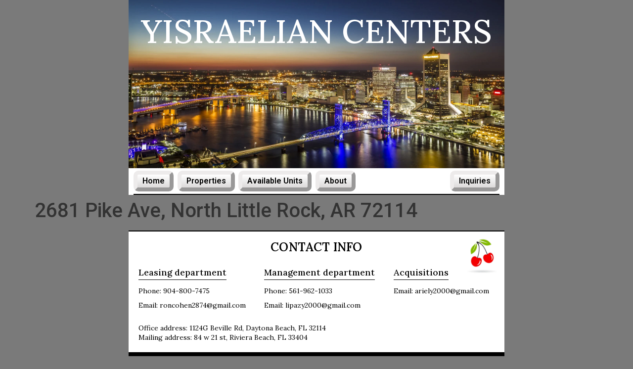

--- FILE ---
content_type: text/css; charset=utf-8
request_url: https://y-centers.com/wp-content/uploads/elementor/css/post-442.css?ver=1699022503
body_size: 1569
content:
.elementor-442 .elementor-element.elementor-element-27ad2be > .elementor-container{min-height:500px;}.elementor-442 .elementor-element.elementor-element-27ad2be{padding:0px 40px 0px 40px;}.elementor-442 .elementor-element.elementor-element-2b50c24:not(.elementor-motion-effects-element-type-background) > .elementor-widget-wrap, .elementor-442 .elementor-element.elementor-element-2b50c24 > .elementor-widget-wrap > .elementor-motion-effects-container > .elementor-motion-effects-layer{background-image:url("https://y-centers.com/wp-content/uploads/2023/06/ketterman_130326_7503__flexslider.jpg");background-position:center center;background-size:cover;}.elementor-442 .elementor-element.elementor-element-2b50c24 > .elementor-element-populated{transition:background 0.3s, border 0.3s, border-radius 0.3s, box-shadow 0.3s;padding:40px 0px 0px 0px;}.elementor-442 .elementor-element.elementor-element-2b50c24 > .elementor-element-populated > .elementor-background-overlay{transition:background 0.3s, border-radius 0.3s, opacity 0.3s;}.elementor-442 .elementor-element.elementor-element-d75cbbb{text-align:center;}.elementor-442 .elementor-element.elementor-element-d75cbbb .elementor-heading-title{color:var( --e-global-color-accent );font-family:"Lora", Sans-serif;font-size:95px;font-weight:500;}.elementor-442 .elementor-element.elementor-element-374bf24{padding:0px 40px 0px 40px;}.elementor-442 .elementor-element.elementor-element-1d83392.elementor-column > .elementor-widget-wrap{justify-content:space-between;}.elementor-442 .elementor-element.elementor-element-1d83392 > .elementor-widget-wrap > .elementor-widget:not(.elementor-widget__width-auto):not(.elementor-widget__width-initial):not(:last-child):not(.elementor-absolute){margin-bottom:5px;}.elementor-442 .elementor-element.elementor-element-1d83392:not(.elementor-motion-effects-element-type-background) > .elementor-widget-wrap, .elementor-442 .elementor-element.elementor-element-1d83392 > .elementor-widget-wrap > .elementor-motion-effects-container > .elementor-motion-effects-layer{background-color:var( --e-global-color-accent );}.elementor-442 .elementor-element.elementor-element-1d83392 > .elementor-element-populated{border-style:none;transition:background 0.3s, border 0.3s, border-radius 0.3s, box-shadow 0.3s;margin:0px 0px 0px 0px;--e-column-margin-right:0px;--e-column-margin-left:0px;padding:5px 10px 0px 10px;}.elementor-442 .elementor-element.elementor-element-1d83392 > .elementor-element-populated > .elementor-background-overlay{transition:background 0.3s, border-radius 0.3s, opacity 0.3s;}.elementor-442 .elementor-element.elementor-element-a43e831 .elementor-nav-menu .elementor-item{font-family:"Roboto", Sans-serif;font-size:18px;font-weight:600;letter-spacing:0px;}.elementor-442 .elementor-element.elementor-element-a43e831 .elementor-nav-menu--main .elementor-item{color:var( --e-global-color-secondary );fill:var( --e-global-color-secondary );padding-left:12px;padding-right:12px;padding-top:8px;padding-bottom:8px;}.elementor-442 .elementor-element.elementor-element-a43e831 .elementor-nav-menu--main .elementor-item:hover,
					.elementor-442 .elementor-element.elementor-element-a43e831 .elementor-nav-menu--main .elementor-item.elementor-item-active,
					.elementor-442 .elementor-element.elementor-element-a43e831 .elementor-nav-menu--main .elementor-item.highlighted,
					.elementor-442 .elementor-element.elementor-element-a43e831 .elementor-nav-menu--main .elementor-item:focus{color:var( --e-global-color-454acdf );}.elementor-442 .elementor-element.elementor-element-a43e831 .elementor-nav-menu--main:not(.e--pointer-framed) .elementor-item:before,
					.elementor-442 .elementor-element.elementor-element-a43e831 .elementor-nav-menu--main:not(.e--pointer-framed) .elementor-item:after{background-color:#DADADA;}.elementor-442 .elementor-element.elementor-element-a43e831 .e--pointer-framed .elementor-item:before,
					.elementor-442 .elementor-element.elementor-element-a43e831 .e--pointer-framed .elementor-item:after{border-color:#DADADA;}.elementor-442 .elementor-element.elementor-element-a43e831 .elementor-nav-menu--main .elementor-item.elementor-item-active{color:var( --e-global-color-accent );}.elementor-442 .elementor-element.elementor-element-a43e831 .elementor-nav-menu--main:not(.e--pointer-framed) .elementor-item.elementor-item-active:before,
					.elementor-442 .elementor-element.elementor-element-a43e831 .elementor-nav-menu--main:not(.e--pointer-framed) .elementor-item.elementor-item-active:after{background-color:var( --e-global-color-primary );}.elementor-442 .elementor-element.elementor-element-a43e831 .e--pointer-framed .elementor-item.elementor-item-active:before,
					.elementor-442 .elementor-element.elementor-element-a43e831 .e--pointer-framed .elementor-item.elementor-item-active:after{border-color:var( --e-global-color-primary );}.elementor-442 .elementor-element.elementor-element-a43e831{--e-nav-menu-horizontal-menu-item-margin:calc( 5px / 2 );width:auto;max-width:auto;}.elementor-442 .elementor-element.elementor-element-a43e831 .elementor-nav-menu--main:not(.elementor-nav-menu--layout-horizontal) .elementor-nav-menu > li:not(:last-child){margin-bottom:5px;}.elementor-442 .elementor-element.elementor-element-a43e831 .elementor-item:before{border-radius:0px;}.elementor-442 .elementor-element.elementor-element-a43e831 .e--animation-shutter-in-horizontal .elementor-item:before{border-radius:0px 0px 0 0;}.elementor-442 .elementor-element.elementor-element-a43e831 .e--animation-shutter-in-horizontal .elementor-item:after{border-radius:0 0 0px 0px;}.elementor-442 .elementor-element.elementor-element-a43e831 .e--animation-shutter-in-vertical .elementor-item:before{border-radius:0 0px 0px 0;}.elementor-442 .elementor-element.elementor-element-a43e831 .e--animation-shutter-in-vertical .elementor-item:after{border-radius:0px 0 0 0px;}.elementor-442 .elementor-element.elementor-element-a43e831 > .elementor-widget-container{margin:0px 0px 5px 0px;border-style:none;}.elementor-442 .elementor-element.elementor-element-6872e2e .elementor-nav-menu .elementor-item{font-family:"Roboto", Sans-serif;font-size:18px;font-weight:600;letter-spacing:0px;}.elementor-442 .elementor-element.elementor-element-6872e2e .elementor-nav-menu--main .elementor-item{color:var( --e-global-color-secondary );fill:var( --e-global-color-secondary );padding-left:12px;padding-right:12px;padding-top:8px;padding-bottom:8px;}.elementor-442 .elementor-element.elementor-element-6872e2e .elementor-nav-menu--main .elementor-item:hover,
					.elementor-442 .elementor-element.elementor-element-6872e2e .elementor-nav-menu--main .elementor-item.elementor-item-active,
					.elementor-442 .elementor-element.elementor-element-6872e2e .elementor-nav-menu--main .elementor-item.highlighted,
					.elementor-442 .elementor-element.elementor-element-6872e2e .elementor-nav-menu--main .elementor-item:focus{color:var( --e-global-color-454acdf );}.elementor-442 .elementor-element.elementor-element-6872e2e .elementor-nav-menu--main:not(.e--pointer-framed) .elementor-item:before,
					.elementor-442 .elementor-element.elementor-element-6872e2e .elementor-nav-menu--main:not(.e--pointer-framed) .elementor-item:after{background-color:#DADADA;}.elementor-442 .elementor-element.elementor-element-6872e2e .e--pointer-framed .elementor-item:before,
					.elementor-442 .elementor-element.elementor-element-6872e2e .e--pointer-framed .elementor-item:after{border-color:#DADADA;}.elementor-442 .elementor-element.elementor-element-6872e2e .elementor-nav-menu--main .elementor-item.elementor-item-active{color:var( --e-global-color-accent );}.elementor-442 .elementor-element.elementor-element-6872e2e .elementor-nav-menu--main:not(.e--pointer-framed) .elementor-item.elementor-item-active:before,
					.elementor-442 .elementor-element.elementor-element-6872e2e .elementor-nav-menu--main:not(.e--pointer-framed) .elementor-item.elementor-item-active:after{background-color:var( --e-global-color-primary );}.elementor-442 .elementor-element.elementor-element-6872e2e .e--pointer-framed .elementor-item.elementor-item-active:before,
					.elementor-442 .elementor-element.elementor-element-6872e2e .e--pointer-framed .elementor-item.elementor-item-active:after{border-color:var( --e-global-color-primary );}.elementor-442 .elementor-element.elementor-element-6872e2e .elementor-item:before{border-radius:0px;}.elementor-442 .elementor-element.elementor-element-6872e2e .e--animation-shutter-in-horizontal .elementor-item:before{border-radius:0px 0px 0 0;}.elementor-442 .elementor-element.elementor-element-6872e2e .e--animation-shutter-in-horizontal .elementor-item:after{border-radius:0 0 0px 0px;}.elementor-442 .elementor-element.elementor-element-6872e2e .e--animation-shutter-in-vertical .elementor-item:before{border-radius:0 0px 0px 0;}.elementor-442 .elementor-element.elementor-element-6872e2e .e--animation-shutter-in-vertical .elementor-item:after{border-radius:0px 0 0 0px;}.elementor-442 .elementor-element.elementor-element-6872e2e > .elementor-widget-container{margin:0px 0px 5px 0px;border-style:none;}.elementor-442 .elementor-element.elementor-element-6872e2e{width:auto;max-width:auto;}.elementor-442 .elementor-element.elementor-element-f40ffe9{--divider-border-style:solid;--divider-color:var( --e-global-color-secondary );--divider-border-width:2px;}.elementor-442 .elementor-element.elementor-element-f40ffe9 .elementor-divider-separator{width:100%;}.elementor-442 .elementor-element.elementor-element-f40ffe9 .elementor-divider{padding-top:10px;padding-bottom:10px;}.elementor-442 .elementor-element.elementor-element-f40ffe9 > .elementor-widget-container{margin:-10px 0px -10px 0px;}@media(max-width:1366px){.elementor-442 .elementor-element.elementor-element-27ad2be > .elementor-container{min-height:340px;}.elementor-442 .elementor-element.elementor-element-2b50c24:not(.elementor-motion-effects-element-type-background) > .elementor-widget-wrap, .elementor-442 .elementor-element.elementor-element-2b50c24 > .elementor-widget-wrap > .elementor-motion-effects-container > .elementor-motion-effects-layer{background-image:url("https://y-centers.com/wp-content/uploads/2023/06/ketterman_130326_7503__flexslider.jpg");}.elementor-442 .elementor-element.elementor-element-2b50c24 > .elementor-element-populated{padding:30px 0px 0px 0px;}.elementor-442 .elementor-element.elementor-element-d75cbbb .elementor-heading-title{font-size:66px;}.elementor-442 .elementor-element.elementor-element-1d83392 > .elementor-widget-wrap > .elementor-widget:not(.elementor-widget__width-auto):not(.elementor-widget__width-initial):not(:last-child):not(.elementor-absolute){margin-bottom:10px;}.elementor-442 .elementor-element.elementor-element-1d83392 > .elementor-element-populated{padding:5px 10px 0px 10px;}.elementor-442 .elementor-element.elementor-element-a43e831 .elementor-nav-menu .elementor-item{font-size:16px;letter-spacing:0px;}.elementor-442 .elementor-element.elementor-element-a43e831 .elementor-nav-menu--main .elementor-item{padding-left:10px;padding-right:10px;padding-top:3px;padding-bottom:3px;}.elementor-442 .elementor-element.elementor-element-a43e831{--e-nav-menu-horizontal-menu-item-margin:calc( 5px / 2 );}.elementor-442 .elementor-element.elementor-element-a43e831 .elementor-nav-menu--main:not(.elementor-nav-menu--layout-horizontal) .elementor-nav-menu > li:not(:last-child){margin-bottom:5px;}.elementor-442 .elementor-element.elementor-element-a43e831 > .elementor-widget-container{margin:0px 0px 5px 0px;}.elementor-442 .elementor-element.elementor-element-6872e2e .elementor-nav-menu .elementor-item{font-size:16px;letter-spacing:0px;}.elementor-442 .elementor-element.elementor-element-6872e2e .elementor-nav-menu--main .elementor-item{padding-left:10px;padding-right:10px;padding-top:3px;padding-bottom:3px;}.elementor-442 .elementor-element.elementor-element-6872e2e > .elementor-widget-container{margin:0px 0px 5px 0px;}}@media(max-width:767px){.elementor-442 .elementor-element.elementor-element-27ad2be > .elementor-container{min-height:280px;}.elementor-442 .elementor-element.elementor-element-27ad2be{padding:0px 20px 0px 20px;}.elementor-442 .elementor-element.elementor-element-2b50c24 > .elementor-element-populated{padding:30px 30px 0px 30px;}.elementor-442 .elementor-element.elementor-element-d75cbbb .elementor-heading-title{font-size:22px;line-height:1.2em;}.elementor-442 .elementor-element.elementor-element-374bf24{padding:0px 20px 0px 20px;}.elementor-442 .elementor-element.elementor-element-1d83392.elementor-column > .elementor-widget-wrap{justify-content:center;}.elementor-442 .elementor-element.elementor-element-1d83392 > .elementor-widget-wrap > .elementor-widget:not(.elementor-widget__width-auto):not(.elementor-widget__width-initial):not(:last-child):not(.elementor-absolute){margin-bottom:10px;}.elementor-442 .elementor-element.elementor-element-1d83392 > .elementor-element-populated{padding:10px 10px 0px 10px;}.elementor-442 .elementor-element.elementor-element-a43e831 .elementor-nav-menu .elementor-item{font-size:12px;}.elementor-442 .elementor-element.elementor-element-a43e831 .elementor-nav-menu--main .elementor-item{padding-left:10px;padding-right:10px;padding-top:5px;padding-bottom:5px;}.elementor-442 .elementor-element.elementor-element-a43e831{--e-nav-menu-horizontal-menu-item-margin:calc( 0px / 2 );}.elementor-442 .elementor-element.elementor-element-a43e831 .elementor-nav-menu--main:not(.elementor-nav-menu--layout-horizontal) .elementor-nav-menu > li:not(:last-child){margin-bottom:0px;}.elementor-442 .elementor-element.elementor-element-a43e831 > .elementor-widget-container{margin:0px 0px 5px 0px;}.elementor-442 .elementor-element.elementor-element-6872e2e .elementor-nav-menu .elementor-item{font-size:12px;}.elementor-442 .elementor-element.elementor-element-6872e2e .elementor-nav-menu--main .elementor-item{padding-left:10px;padding-right:10px;padding-top:5px;padding-bottom:5px;}.elementor-442 .elementor-element.elementor-element-6872e2e{--e-nav-menu-horizontal-menu-item-margin:calc( 0px / 2 );width:100%;max-width:100%;}.elementor-442 .elementor-element.elementor-element-6872e2e .elementor-nav-menu--main:not(.elementor-nav-menu--layout-horizontal) .elementor-nav-menu > li:not(:last-child){margin-bottom:0px;}.elementor-442 .elementor-element.elementor-element-6872e2e > .elementor-widget-container{margin:0px 0px 0px 0px;}.elementor-442 .elementor-element.elementor-element-f40ffe9 > .elementor-widget-container{margin:-10px 0px -10px 0px;}}/* Start custom CSS for nav-menu, class: .elementor-element-a43e831 */.elementor-442 .elementor-element.elementor-element-a43e831 .elementor-item {
 
 border: 8px outset #edebeb;
 margin-right: 5px;
 border-radius: 10px;
 background: linear-gradient(0deg, rgba(220,218,218,1) 0%, rgba(255,255,255,1) 100%);
    
}

.elementor-442 .elementor-element.elementor-element-a43e831 .elementor-item-active {
 
background: linear-gradient(0deg, rgba(1,35,105,1) 0%, rgba(28,69,154,1) 100%);
 border-color: #31559e;
    
}
    
/*
.elementor-442 .elementor-element.elementor-element-a43e831 .elementor-nav-menu--layout-horizontal .elementor-nav-menu>li {
    display: flex;
    border-width: 2px !important;
    border-color: black !important;
    border: solid;
    background-color: #e7e6e6 !important;
    margin-right: 5px;
    
}
/*

/*
.elementor-442 .elementor-element.elementor-element-a43e831 .elementor-item-active {
    color: var( --e-global-color-accent );
    background-color: #002060 !important;
}

*/
@media (max-width: 767px) {
    
    .elementor-442 .elementor-element.elementor-element-a43e831 .elementor-nav-menu--layout-horizontal .elementor-nav-menu>li {
    display: flex;
    margin-right: 5px;
    margin-bottom: 5px;
}
    
}

/*.elementor-442 .elementor-element.elementor-element-a43e831 .elementor-item.elementor-item-active {
    color: white !important;
    background-color: #002060 !important;
}

.elementor-442 .elementor-element.elementor-element-a43e831 .elementor-nav-menu--main .elementor-item {
    background-color: #e7e7e7 !important;
}/* End custom CSS */
/* Start custom CSS for nav-menu, class: .elementor-element-6872e2e */.elementor-442 .elementor-element.elementor-element-6872e2e .elementor-item {
 
 border: 8px outset #edebeb;
 margin-right: 0px;
 border-radius: 10px;
 background: linear-gradient(0deg, rgba(220,218,218,1) 0%, rgba(255,255,255,1) 100%);
    
}

.elementor-442 .elementor-element.elementor-element-6872e2e .elementor-item-active {
 
background: linear-gradient(0deg, rgba(1,35,105,1) 0%, rgba(28,69,154,1) 100%);
 border-color: #31559e;
    
}
    
/*
.elementor-442 .elementor-element.elementor-element-6872e2e .elementor-nav-menu--layout-horizontal .elementor-nav-menu>li {
    display: flex;
    border-width: 2px !important;
    border-color: black !important;
    border: solid;
    background-color: #e7e6e6 !important;
    margin-right: 5px;
    
}
/*

/*
.elementor-442 .elementor-element.elementor-element-6872e2e .elementor-item-active {
    color: var( --e-global-color-accent );
    background-color: #002060 !important;
}

*/
@media (max-width: 767px) {
    
    .elementor-442 .elementor-element.elementor-element-6872e2e .elementor-nav-menu--layout-horizontal .elementor-nav-menu>li {
    display: flex;
    margin-right: 0px;
    margin-bottom: 5px;
}
    
}

/*.elementor-442 .elementor-element.elementor-element-6872e2e .elementor-item.elementor-item-active {
    color: white !important;
    background-color: #002060 !important;
}

.elementor-442 .elementor-element.elementor-element-6872e2e .elementor-nav-menu--main .elementor-item {
    background-color: #e7e7e7 !important;
}/* End custom CSS */

--- FILE ---
content_type: text/css; charset=utf-8
request_url: https://y-centers.com/wp-content/uploads/elementor/css/post-72.css?ver=1694690391
body_size: 1082
content:
.elementor-72 .elementor-element.elementor-element-0a22b1b{padding:0px 40px 0px 40px;}.elementor-72 .elementor-element.elementor-element-b3f57ec.elementor-column > .elementor-widget-wrap{justify-content:center;}.elementor-72 .elementor-element.elementor-element-b3f57ec:not(.elementor-motion-effects-element-type-background) > .elementor-widget-wrap, .elementor-72 .elementor-element.elementor-element-b3f57ec > .elementor-widget-wrap > .elementor-motion-effects-container > .elementor-motion-effects-layer{background-color:var( --e-global-color-accent );}.elementor-72 .elementor-element.elementor-element-b3f57ec > .elementor-element-populated{border-style:solid;border-width:2px 0px 0px 0px;border-color:var( --e-global-color-secondary );transition:background 0.3s, border 0.3s, border-radius 0.3s, box-shadow 0.3s;margin:0px 0px 0px 0px;--e-column-margin-right:0px;--e-column-margin-left:0px;padding:30px 40px 20px 40px;}.elementor-72 .elementor-element.elementor-element-b3f57ec > .elementor-element-populated > .elementor-background-overlay{transition:background 0.3s, border-radius 0.3s, opacity 0.3s;}.elementor-72 .elementor-element.elementor-element-541f9bf img{width:100px;}.elementor-72 .elementor-element.elementor-element-541f9bf > .elementor-widget-container{margin:0px 0px 0px 0px;}.elementor-72 .elementor-element.elementor-element-541f9bf{width:auto;max-width:auto;top:2px;z-index:0;}body:not(.rtl) .elementor-72 .elementor-element.elementor-element-541f9bf{right:0px;}body.rtl .elementor-72 .elementor-element.elementor-element-541f9bf{left:0px;}.elementor-72 .elementor-element.elementor-element-ed9bb7f{text-align:center;}.elementor-72 .elementor-element.elementor-element-ed9bb7f .elementor-heading-title{color:var( --e-global-color-secondary );font-family:"Lora", Sans-serif;font-size:26px;font-weight:600;letter-spacing:0.2px;}.elementor-72 .elementor-element.elementor-element-ed9bb7f > .elementor-widget-container{padding:0px 0px 0px 0px;border-style:none;}.elementor-72 .elementor-element.elementor-element-b749025{margin-top:20px;margin-bottom:0px;}.elementor-72 .elementor-element.elementor-element-9ff39f7 > .elementor-widget-wrap > .elementor-widget:not(.elementor-widget__width-auto):not(.elementor-widget__width-initial):not(:last-child):not(.elementor-absolute){margin-bottom:0px;}.elementor-72 .elementor-element.elementor-element-9ff39f7 > .elementor-element-populated{padding:0px 0px 0px 0px;}.elementor-72 .elementor-element.elementor-element-20353a6{text-align:left;width:auto;max-width:auto;}.elementor-72 .elementor-element.elementor-element-20353a6 .elementor-heading-title{color:var( --e-global-color-secondary );font-family:"Lora", Sans-serif;font-size:18px;font-weight:500;}.elementor-72 .elementor-element.elementor-element-20353a6 > .elementor-widget-container{padding:0px 0px 5px 0px;border-style:solid;border-width:0px 0px 1px 0px;border-color:var( --e-global-color-secondary );}.elementor-72 .elementor-element.elementor-element-38a1fa3{--spacer-size:15px;}.elementor-72 .elementor-element.elementor-element-e686344{text-align:left;width:var( --container-widget-width, 250px );max-width:250px;--container-widget-width:250px;--container-widget-flex-grow:0;}.elementor-72 .elementor-element.elementor-element-e686344 .elementor-heading-title{color:var( --e-global-color-secondary );font-family:"Lora", Sans-serif;font-size:16px;font-weight:400;}.elementor-72 .elementor-element.elementor-element-e686344 > .elementor-widget-container{margin:0px 0px 0px 0px;padding:0px 0px 0px 0px;border-style:none;}.elementor-72 .elementor-element.elementor-element-46647ab{--spacer-size:15px;}.elementor-72 .elementor-element.elementor-element-ed11db3{text-align:left;width:var( --container-widget-width, 250px );max-width:250px;--container-widget-width:250px;--container-widget-flex-grow:0;}.elementor-72 .elementor-element.elementor-element-ed11db3 .elementor-heading-title{color:var( --e-global-color-secondary );font-family:"Lora", Sans-serif;font-size:16px;font-weight:400;}.elementor-72 .elementor-element.elementor-element-ed11db3 > .elementor-widget-container{margin:0px 0px 0px 0px;padding:0px 0px 0px 0px;border-style:none;}.elementor-72 .elementor-element.elementor-element-3a06415.elementor-column > .elementor-widget-wrap{justify-content:flex-start;}.elementor-72 .elementor-element.elementor-element-3a06415 > .elementor-widget-wrap > .elementor-widget:not(.elementor-widget__width-auto):not(.elementor-widget__width-initial):not(:last-child):not(.elementor-absolute){margin-bottom:0px;}.elementor-72 .elementor-element.elementor-element-3a06415 > .elementor-element-populated{padding:0% 0% 0% 18.5%;}.elementor-72 .elementor-element.elementor-element-db15ec0{text-align:left;width:auto;max-width:auto;}.elementor-72 .elementor-element.elementor-element-db15ec0 .elementor-heading-title{color:var( --e-global-color-secondary );font-family:"Lora", Sans-serif;font-size:18px;font-weight:500;}.elementor-72 .elementor-element.elementor-element-db15ec0 > .elementor-widget-container{padding:0px 0px 5px 0px;border-style:solid;border-width:0px 0px 1px 0px;border-color:var( --e-global-color-secondary );}.elementor-72 .elementor-element.elementor-element-dbc600b{--spacer-size:15px;}.elementor-72 .elementor-element.elementor-element-188155f{text-align:left;width:var( --container-widget-width, 250px );max-width:250px;--container-widget-width:250px;--container-widget-flex-grow:0;}.elementor-72 .elementor-element.elementor-element-188155f .elementor-heading-title{color:var( --e-global-color-secondary );font-family:"Lora", Sans-serif;font-size:16px;font-weight:400;}.elementor-72 .elementor-element.elementor-element-188155f > .elementor-widget-container{margin:0px 0px 0px 0px;padding:0px 0px 0px 0px;border-style:none;}.elementor-72 .elementor-element.elementor-element-dfc358b{--spacer-size:15px;}.elementor-72 .elementor-element.elementor-element-76c8836{text-align:left;width:var( --container-widget-width, 250px );max-width:250px;--container-widget-width:250px;--container-widget-flex-grow:0;}.elementor-72 .elementor-element.elementor-element-76c8836 .elementor-heading-title{color:var( --e-global-color-secondary );font-family:"Lora", Sans-serif;font-size:16px;font-weight:400;}.elementor-72 .elementor-element.elementor-element-76c8836 > .elementor-widget-container{margin:0px 0px 0px 0px;padding:0px 0px 0px 0px;border-style:none;}.elementor-72 .elementor-element.elementor-element-20c0dac.elementor-column > .elementor-widget-wrap{justify-content:flex-start;}.elementor-72 .elementor-element.elementor-element-20c0dac > .elementor-widget-wrap > .elementor-widget:not(.elementor-widget__width-auto):not(.elementor-widget__width-initial):not(:last-child):not(.elementor-absolute){margin-bottom:0px;}.elementor-72 .elementor-element.elementor-element-20c0dac > .elementor-element-populated{padding:0% 0% 0% 16%;}.elementor-72 .elementor-element.elementor-element-609b48e{text-align:left;width:auto;max-width:auto;}.elementor-72 .elementor-element.elementor-element-609b48e .elementor-heading-title{color:var( --e-global-color-secondary );font-family:"Lora", Sans-serif;font-size:18px;font-weight:500;}.elementor-72 .elementor-element.elementor-element-609b48e > .elementor-widget-container{padding:0px 0px 5px 0px;border-style:solid;border-width:0px 0px 1px 0px;border-color:var( --e-global-color-secondary );}.elementor-72 .elementor-element.elementor-element-e7de9ec{--spacer-size:15px;}.elementor-72 .elementor-element.elementor-element-ac4bbdd{text-align:left;width:var( --container-widget-width, 250px );max-width:250px;--container-widget-width:250px;--container-widget-flex-grow:0;}.elementor-72 .elementor-element.elementor-element-ac4bbdd .elementor-heading-title{color:var( --e-global-color-secondary );font-family:"Lora", Sans-serif;font-size:16px;font-weight:400;}.elementor-72 .elementor-element.elementor-element-ac4bbdd > .elementor-widget-container{margin:0px 0px 0px 0px;padding:0px 0px 0px 0px;border-style:none;}.elementor-72 .elementor-element.elementor-element-c3dbbb1{margin-top:40px;margin-bottom:0px;}.elementor-72 .elementor-element.elementor-element-418ab51 > .elementor-widget-wrap > .elementor-widget:not(.elementor-widget__width-auto):not(.elementor-widget__width-initial):not(:last-child):not(.elementor-absolute){margin-bottom:0px;}.elementor-72 .elementor-element.elementor-element-418ab51 > .elementor-element-populated{padding:0px 0px 0px 0px;}.elementor-72 .elementor-element.elementor-element-a3a1f43{text-align:left;width:100%;max-width:100%;}.elementor-72 .elementor-element.elementor-element-a3a1f43 .elementor-heading-title{color:var( --e-global-color-secondary );font-family:"Lora", Sans-serif;font-size:16px;font-weight:400;line-height:1.4em;}.elementor-72 .elementor-element.elementor-element-a3a1f43 > .elementor-widget-container{margin:0px 0px 0px 0px;padding:0px 0px 0px 0px;border-style:none;}.elementor-72 .elementor-element.elementor-element-958bd0e{padding:0px 40px 0px 40px;}.elementor-72 .elementor-element.elementor-element-8150f94.elementor-column > .elementor-widget-wrap{justify-content:center;}.elementor-72 .elementor-element.elementor-element-8150f94:not(.elementor-motion-effects-element-type-background) > .elementor-widget-wrap, .elementor-72 .elementor-element.elementor-element-8150f94 > .elementor-widget-wrap > .elementor-motion-effects-container > .elementor-motion-effects-layer{background-color:var( --e-global-color-secondary );}.elementor-72 .elementor-element.elementor-element-8150f94 > .elementor-element-populated{border-style:none;transition:background 0.3s, border 0.3s, border-radius 0.3s, box-shadow 0.3s;padding:10px 40px 10px 40px;}.elementor-72 .elementor-element.elementor-element-8150f94 > .elementor-element-populated > .elementor-background-overlay{transition:background 0.3s, border-radius 0.3s, opacity 0.3s;}.elementor-72 .elementor-element.elementor-element-5f34b09{text-align:center;}.elementor-72 .elementor-element.elementor-element-5f34b09 .elementor-heading-title{color:var( --e-global-color-accent );font-family:"Lora", Sans-serif;font-size:14px;font-weight:400;letter-spacing:0.2px;}.elementor-72 .elementor-element.elementor-element-5f34b09 > .elementor-widget-container{padding:0px 0px 0px 0px;border-style:none;}@media(max-width:1366px){.elementor-72 .elementor-element.elementor-element-b3f57ec > .elementor-widget-wrap > .elementor-widget:not(.elementor-widget__width-auto):not(.elementor-widget__width-initial):not(:last-child):not(.elementor-absolute){margin-bottom:20px;}.elementor-72 .elementor-element.elementor-element-b3f57ec > .elementor-element-populated{padding:20px 20px 20px 20px;}.elementor-72 .elementor-element.elementor-element-541f9bf img{width:90px;}.elementor-72 .elementor-element.elementor-element-ed9bb7f .elementor-heading-title{font-size:24px;}.elementor-72 .elementor-element.elementor-element-b749025{margin-top:10px;margin-bottom:0px;}.elementor-72 .elementor-element.elementor-element-9ff39f7 > .elementor-element-populated{padding:0% 2% 0% 0%;}.elementor-72 .elementor-element.elementor-element-e686344 .elementor-heading-title{font-size:14px;}.elementor-72 .elementor-element.elementor-element-ed11db3 .elementor-heading-title{font-size:14px;}.elementor-72 .elementor-element.elementor-element-3a06415 > .elementor-element-populated{padding:0% 0% 0% 6%;}.elementor-72 .elementor-element.elementor-element-188155f .elementor-heading-title{font-size:14px;}.elementor-72 .elementor-element.elementor-element-76c8836 .elementor-heading-title{font-size:14px;}.elementor-72 .elementor-element.elementor-element-20c0dac > .elementor-element-populated{padding:0% 0% 0% 15%;}.elementor-72 .elementor-element.elementor-element-ac4bbdd .elementor-heading-title{font-size:14px;}.elementor-72 .elementor-element.elementor-element-c3dbbb1{margin-top:30px;margin-bottom:0px;}.elementor-72 .elementor-element.elementor-element-a3a1f43 .elementor-heading-title{font-size:14px;}}@media(max-width:767px){.elementor-72 .elementor-element.elementor-element-0a22b1b{padding:0px 20px 0px 20px;}.elementor-72 .elementor-element.elementor-element-b3f57ec > .elementor-widget-wrap > .elementor-widget:not(.elementor-widget__width-auto):not(.elementor-widget__width-initial):not(:last-child):not(.elementor-absolute){margin-bottom:0px;}.elementor-72 .elementor-element.elementor-element-b3f57ec > .elementor-element-populated{padding:20px 20px 20px 20px;}.elementor-72 .elementor-element.elementor-element-541f9bf img{width:50px;}body:not(.rtl) .elementor-72 .elementor-element.elementor-element-541f9bf{right:2px;}body.rtl .elementor-72 .elementor-element.elementor-element-541f9bf{left:2px;}.elementor-72 .elementor-element.elementor-element-541f9bf{top:2px;}.elementor-72 .elementor-element.elementor-element-ed9bb7f .elementor-heading-title{font-size:16px;}.elementor-72 .elementor-element.elementor-element-9ff39f7.elementor-column > .elementor-widget-wrap{justify-content:center;}.elementor-72 .elementor-element.elementor-element-20353a6 .elementor-heading-title{font-size:14px;}.elementor-72 .elementor-element.elementor-element-e686344 .elementor-heading-title{font-size:14px;}.elementor-72 .elementor-element.elementor-element-ed11db3 .elementor-heading-title{font-size:14px;}.elementor-72 .elementor-element.elementor-element-3a06415.elementor-column > .elementor-widget-wrap{justify-content:flex-start;}.elementor-72 .elementor-element.elementor-element-3a06415 > .elementor-element-populated{margin:30px 0px 30px 0px;--e-column-margin-right:0px;--e-column-margin-left:0px;padding:0% 0% 0% 0%;}.elementor-72 .elementor-element.elementor-element-db15ec0 .elementor-heading-title{font-size:14px;}.elementor-72 .elementor-element.elementor-element-188155f .elementor-heading-title{font-size:14px;}.elementor-72 .elementor-element.elementor-element-76c8836 .elementor-heading-title{font-size:14px;}.elementor-72 .elementor-element.elementor-element-20c0dac.elementor-column > .elementor-widget-wrap{justify-content:flex-start;}.elementor-72 .elementor-element.elementor-element-20c0dac > .elementor-element-populated{padding:0% 0% 0% 0%;}.elementor-72 .elementor-element.elementor-element-609b48e .elementor-heading-title{font-size:14px;}.elementor-72 .elementor-element.elementor-element-ac4bbdd .elementor-heading-title{font-size:14px;}.elementor-72 .elementor-element.elementor-element-c3dbbb1{margin-top:30px;margin-bottom:0px;}.elementor-72 .elementor-element.elementor-element-a3a1f43 .elementor-heading-title{font-size:14px;}.elementor-72 .elementor-element.elementor-element-958bd0e{padding:0px 20px 0px 20px;}.elementor-72 .elementor-element.elementor-element-8150f94 > .elementor-element-populated{padding:10px 20px 10px 20px;}.elementor-72 .elementor-element.elementor-element-5f34b09 .elementor-heading-title{font-size:14px;}}